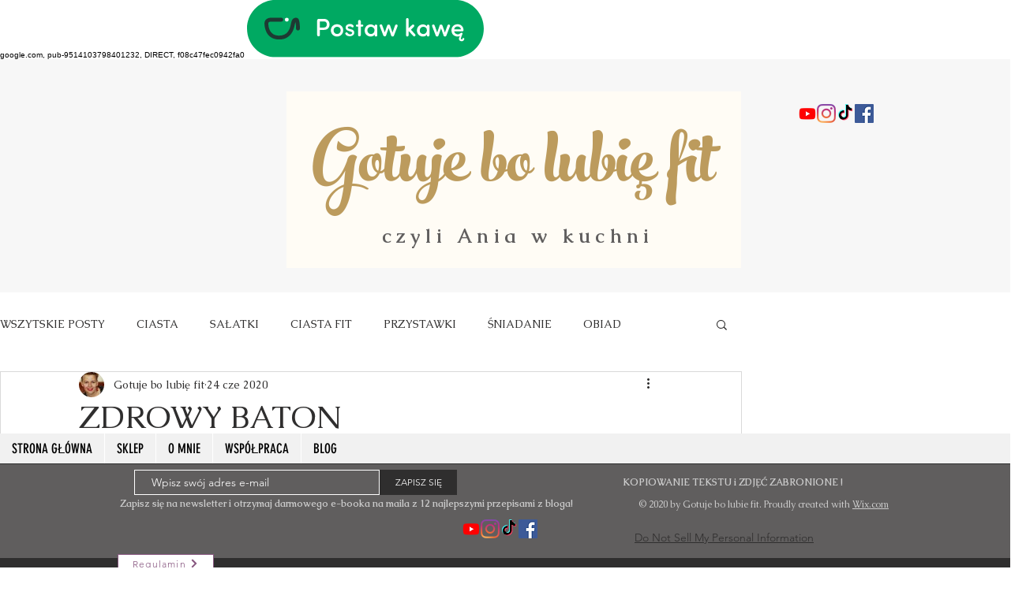

--- FILE ---
content_type: text/html; charset=utf-8
request_url: https://www.google.com/recaptcha/api2/aframe
body_size: 266
content:
<!DOCTYPE HTML><html><head><meta http-equiv="content-type" content="text/html; charset=UTF-8"></head><body><script nonce="b6ADSFE-bo0v9_05VLcPtQ">/** Anti-fraud and anti-abuse applications only. See google.com/recaptcha */ try{var clients={'sodar':'https://pagead2.googlesyndication.com/pagead/sodar?'};window.addEventListener("message",function(a){try{if(a.source===window.parent){var b=JSON.parse(a.data);var c=clients[b['id']];if(c){var d=document.createElement('img');d.src=c+b['params']+'&rc='+(localStorage.getItem("rc::a")?sessionStorage.getItem("rc::b"):"");window.document.body.appendChild(d);sessionStorage.setItem("rc::e",parseInt(sessionStorage.getItem("rc::e")||0)+1);localStorage.setItem("rc::h",'1769228752469');}}}catch(b){}});window.parent.postMessage("_grecaptcha_ready", "*");}catch(b){}</script></body></html>